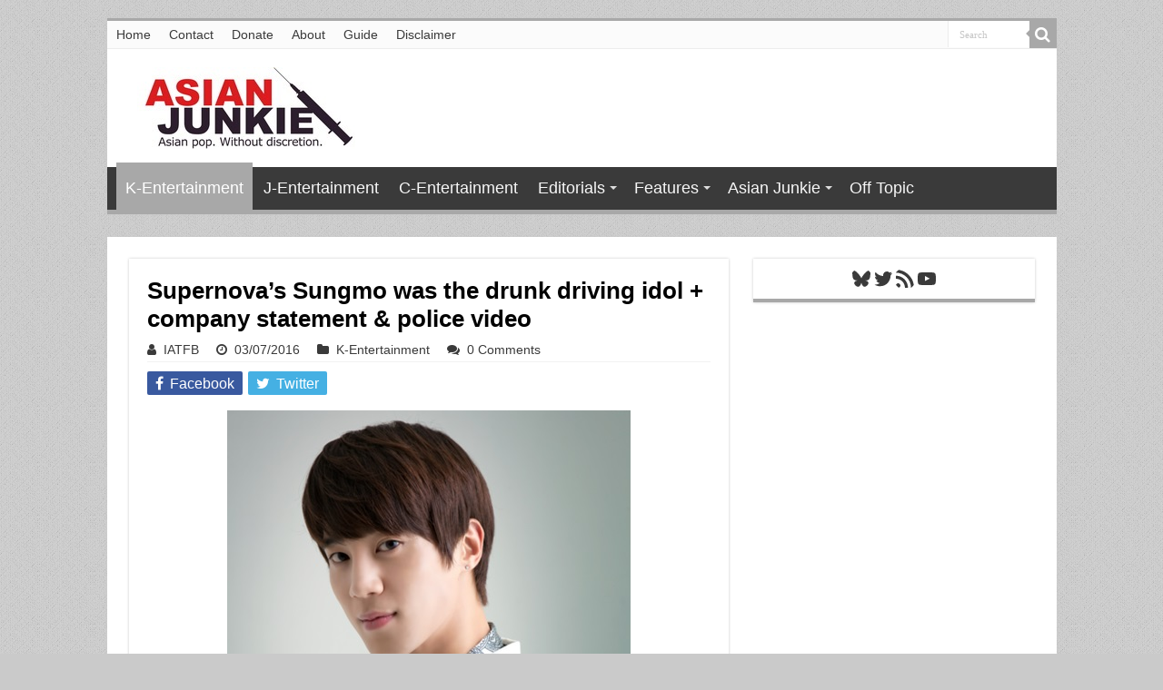

--- FILE ---
content_type: text/html; charset=utf-8
request_url: https://www.google.com/recaptcha/api2/aframe
body_size: 267
content:
<!DOCTYPE HTML><html><head><meta http-equiv="content-type" content="text/html; charset=UTF-8"></head><body><script nonce="7zd6cPz6A4HzsE1NTpTAFw">/** Anti-fraud and anti-abuse applications only. See google.com/recaptcha */ try{var clients={'sodar':'https://pagead2.googlesyndication.com/pagead/sodar?'};window.addEventListener("message",function(a){try{if(a.source===window.parent){var b=JSON.parse(a.data);var c=clients[b['id']];if(c){var d=document.createElement('img');d.src=c+b['params']+'&rc='+(localStorage.getItem("rc::a")?sessionStorage.getItem("rc::b"):"");window.document.body.appendChild(d);sessionStorage.setItem("rc::e",parseInt(sessionStorage.getItem("rc::e")||0)+1);localStorage.setItem("rc::h",'1768998537326');}}}catch(b){}});window.parent.postMessage("_grecaptcha_ready", "*");}catch(b){}</script></body></html>

--- FILE ---
content_type: application/javascript; charset=utf-8
request_url: https://fundingchoicesmessages.google.com/f/AGSKWxVuSd60s17cyboP-3BRGEfcmlp9GlE9ZfXXn0HoxDSVhE8ANJdNNfQiiBe5HSfTIUGe5sT_-Xp1JjnwsnDctRkweCg3FPYFnfZKVoE54Ct-rbUsODgkpub6zxwMEOPg_JOxlJ4P_9xeXGgU-nbQX5YN8DbqxsPc6kfqTOSR5_DL8jq-HkaizlzSWiuj/_/wmads.-advertisement__160by600__ad_rolling..zm/ads/
body_size: -1292
content:
window['2a67e111-5e2c-43d7-85fb-3b7c2f8296c3'] = true;

--- FILE ---
content_type: application/javascript
request_url: https://hb.vntsm.com/v4/live/vms/41252.js
body_size: 8026
content:
"use strict";(self.__VM_WPK_C_LR__m=self.__VM_WPK_C_LR__m||[]).push([[41252],{20568(e,t,r){r.r(t),r.d(t,{_calculateBidCpmAdjustment:()=>W,addViewabilityToImp:()=>oe,cpmAdjustment:()=>x,spec:()=>ae});var n=r(80296),i=r(82284),o=r(64467),a=r(45458),d=r(79675),l=r(90869),u=r(70433),s=r(63172),c=r(75203),p=r(87037),f=r(6898),v=r(45443),m=r(91104),g=r(25491),b=r(50301),h=r(62539);function y(e,t){var r=Object.keys(e);if(Object.getOwnPropertySymbols){var n=Object.getOwnPropertySymbols(e);t&&(n=n.filter(function(t){return Object.getOwnPropertyDescriptor(e,t).enumerable})),r.push.apply(r,n)}return r}function w(e){for(var t=1;t<arguments.length;t++){var r=null!=arguments[t]?arguments[t]:{};t%2?y(Object(r),!0).forEach(function(t){(0,o.A)(e,t,r[t])}):Object.getOwnPropertyDescriptors?Object.defineProperties(e,Object.getOwnPropertyDescriptors(r)):y(Object(r)).forEach(function(t){Object.defineProperty(e,t,Object.getOwnPropertyDescriptor(r,t))})}return e}var x,I="PubMatic: ",_=void 0,O="https://pubmatic.bbvms.com/r/".concat("$RENDERER",".js"),A=Object.values(h.h0),C=!0,j={kadpageurl:"",gender:"",yob:"",lat:"",lon:"",wiid:""},R={1:"PMP",5:"PREF",6:"PMPG"},P={banner:360,video:1800,native:1800},E={},S=[],U=[],M=0,T=(0,b.A)({context:{netRevenue:!0,ttl:360},imp:function(e,t,r){var n=t.params,i=n.kadfloor,o=n.currency,a=n.adSlot,d=void 0===a?"":a,l=n.deals,u=n.dctr,s=n.pmzoneid,c=n.hashedKey,p=t.adUnitCode,f=t.mediaTypes,v=t.rtd,m=e(t,r);return m.hasOwnProperty("banner")||m.hasOwnProperty("video")||m.hasOwnProperty("native")?(m.ext=m.ext||{},m.ext.pbcode=p,l&&L(m,l),u&&J(m,u),null!=v&&v.jwplayer&&G(m,v.jwplayer),m.bidfloor=re("kadfloor",i),m.bidfloorcur=o?re("currency",o):"USD",N(m,t),m.hasOwnProperty("banner")&&z(m.banner,d),m.hasOwnProperty("video")&&F(null==f?void 0:f.video,p,m),m.hasOwnProperty("native")&&D(m,null==f?void 0:f.native),(m.hasOwnProperty("banner")||m.hasOwnProperty("video"))&&oe(m,p,null==t?void 0:t.sizes,t),s&&(m.ext.pmZoneId=s),B(m,d.trim(),c),q(m),["banner","video","native"].forEach(function(e){var t;null!==(t=m[e])&&void 0!==t&&t.battr&&!Array.isArray(m[e].battr)&&delete m[e].battr}),m):null},request:function(e,t,r,n){var i,o=function(e,t){var r={};return t.bids.forEach(function(t){var n=e.find(function(e){return e.id===t.bidId});if(n){var i=t.adUnitId;if(r[i]){var o=r[i];(0,l.isStr)(n.tagid)&&(o.tagid=n.tagid);var d=function(e,t,r){n[e]&&n[e][t]&&(o[e]||(o[e]={}),r?(o[e][t]||(o[e][t]=[]),o[e][t]=[].concat((0,a.A)(o[e][t]),(0,a.A)(n[e][t]))):o[e][t]=n[e][t])};d("ext","key_val",!1),d("ext","pmZoneId",!1),d("pmp","deals",!0)}else r[i]=(0,l.deepClone)(n)}}),Object.values(r)}(t,r),d=e(o,r,n);if(S.length||d.bcat){var u=Y([].concat((0,a.A)(S||[]),(0,a.A)(d.bcat||[])));u.length&&(d.bcat=u)}if(U.length||d.acat){var c=Q([].concat((0,a.A)(U||[]),(0,a.A)(d.acat||[])));c.length&&(d.acat=c)}return $(d),X(d,null==n?void 0:n.bidRequests),H(d,r),(null!=r&&r.bidderCode?g.u.get(r.bidderCode,"allowAlternateBidderCodes"):void 0)&&V(d,r),null!=r&&null!==(i=r.ortb2)&&void 0!==i&&null!==(i=i.ext)&&void 0!==i&&null!==(i=i.prebid)&&void 0!==i&&i.previousauctioninfo&&(0,s.J)(d,"ext.previousAuctionInfo",r.ortb2.ext.prebid.previousauctioninfo),d},bidResponse:function(e,t,r){var n=e(t,r);n.meta&&(n.meta.mediaType=n.mediaType),K(n,t,r);var i=n.mediaType,o=n.playerWidth,a=n.playerHeight,d=null==r?void 0:r.bidRequest,u=d.params,s=d.adUnitCode,c=d.mediaTypes;if(i===p.G_){n.width||(n.width=o),n.height||(n.height=a);var f=c[i],v=f.context,m=f.maxduration;"outstream"===v&&u.outstreamAU&&s&&(n.rendererCode=u.outstreamAU,n.renderer=te.newRenderer(n.rendererCode,s)),Z(n,v,m)}if(i===p.s6&&t.adm){try{var g=JSON.parse(t.adm.replace(/\\/g,""));n.native={ortb:w({},g.native)}}catch(e){return void(0,l.logWarn)("".concat(I,"Error: Cannot parse native response for ad response: ").concat(t.adm))}n.width=t.w||0,n.height=t.h||0}return n},response:function(e,t,r,n){return e(t,r,n)},overrides:{imp:{bidfloor:!1,extBidfloor:!1},bidResponse:{native:!1}}});function W(e){var t;if(e){var r=e.originalCurrency,n=e.currency,i=e.cpm,o=e.originalCpm,a=e.meta,d=r!==n&&(0,l.isFn)(e.getCpmInNewCurrency)?e.getCpmInNewCurrency(r):i,u=e.mediaType,s=null==a?void 0:a.mediaType;x=x||{currency:n,originalCurrency:r,adjustment:[]};var c={cpmAdjustment:Number(((o-d)/o).toFixed(2)),mediaType:u,metaMediaType:s,cpm:d,originalCpm:o},p=null===(t=x)||void 0===t||null===(t=t.adjustment)||void 0===t?void 0:t.findIndex(function(e){return(null==e?void 0:e.mediaType)===u&&(null==e?void 0:e.metaMediaType)===s});-1!==p?x.adjustment.splice(p,1,c):x.adjustment.push(c)}}var k=function(e){var t={};if(e.aspect_ratios&&(0,l.isArray)(e.aspect_ratios)&&e.aspect_ratios.length){var r=e.aspect_ratios[0],n=r.min_width,i=r.min_height;(0,l.isInteger)(n)&&(0,l.isInteger)(i)&&(t.wmin=n,t.hmin=i),t.ext={aspectratios:e.aspect_ratios.filter(function(e){var t=e.ratio_width,r=e.ratio_height;return t&&r}).map(function(e){var t=e.ratio_width,r=e.ratio_height;return"".concat(t,":").concat(r)})}}return t.w=e.w||e.width,t.h=e.h||e.height,e.sizes&&2===e.sizes.length&&(0,l.isInteger)(e.sizes[0])&&(0,l.isInteger)(e.sizes[1])&&(t.w=e.sizes[0],t.h=e.sizes[1],delete t.wmin,delete t.hmin),e.ext&&(t.ext=e.ext),e.mimes&&(t.mimes=e.mimes),t},q=function(e){var t,r;e.displaymanager||(e.displaymanager="Prebid.js"),e.displaymanagerver||(e.displaymanagerver="9.53.4");var n=null===(t=e.ext)||void 0===t||null===(t=t.data)||void 0===t||null===(t=t.adserver)||void 0===t?void 0:t.adslot;n&&(e.ext.dfp_ad_unit_code=n),null!==(r=e.ext)&&void 0!==r&&r.data&&0===Object.keys(e.ext.data).length&&delete e.ext.data},N=function(e,t){var r=-1,n=Object.keys(t.mediaTypes),i=n.length>1;"function"!=typeof t.getFloor||f.$W.getConfig("pubmatic.disableFloors")||[p.D4,p.G_,p.s6].forEach(function(n){var o;e.hasOwnProperty(n)&&((("banner"===n?null===(o=e[n])||void 0===o||null===(o=o.format)||void 0===o?void 0:o.map(function(e){return[e.w,e.h]}):["*"])||["*"]).forEach(function(o){var a=t.getFloor({currency:e.bidfloorcur,mediaType:n,size:o});if((0,l.logInfo)(I,"floor from floor module returned for mediatype:",n," and size:",o," is: currency",a.currency,"floor",a.floor),(0,l.isPlainObject)(a)&&(null==a?void 0:a.currency)===e.bidfloorcur&&!isNaN(parseInt(a.floor))){var d=parseFloat(a.floor);i&&n!==p.D4&&((0,l.logInfo)(I,"floor from floor module returned for mediatype:",n,"is : ",d,"with currency :",e.bidfloorcur),e[n].ext={bidfloor:d,bidfloorcur:e.bidfloorcur}),(0,l.logInfo)(I,"floor from floor module:",d,"previous floor value",r,"Min:",Math.min(d,r)),r=-1===r?d:Math.min(d,r),(0,l.logInfo)(I,"new floor value:",r)}}),i&&n===p.D4&&(e[n].ext={bidfloor:r,bidfloorcur:e.bidfloorcur}))}),e.bidfloor&&((0,l.logInfo)(I,"Comparing floors:","from floor module:",r,"impObj.bidfloor:",e.bidfloor,"Max:",Math.max(r,e.bidfloor)),r=Math.max(r,e.bidfloor)),e.bidfloor=r>0?r:_,(0,l.logInfo)(I,"Updated imp.bidfloor:",e.bidfloor),i&&function(e,t){t.forEach(function(t){var r;null!==(r=e[t])&&void 0!==r&&r.ext&&e[t].ext.bidfloor===e.bidfloor&&e[t].ext.bidfloorcur===e.bidfloorcur&&delete e[t].ext})}(e,n)},z=function(e,t){var r,n,i,o,a=null===(r=t.split(":")[0])||void 0===r?void 0:r.split("@");a=2==(null===(n=a)||void 0===n?void 0:n.length)?a[1].split("x"):3==a.length?a[2].split("x"):[];var d=e.format[0];2!==a.length||0==parseInt(a[0])&&0==parseInt(a[1])?(e.w=d.w,e.h=d.h):(e.w=parseInt(a[0]),e.h=parseInt(a[1])),e.format=e.format.filter(function(t){return!(t.w===e.w&&t.h===e.h)}),null!==(i=e.format)&&void 0!==i&&i.length||delete e.format,null!==(o=e.pos)&&void 0!==o||(e.pos=0)},B=function(e,t,r){var n=t.split(":")[0].split("@");e.tagid=r||n[0]},D=function(e,t){if(null!=t&&t.ortb||(e.native.request=JSON.stringify(function(e){var t={ver:"1.2",assets:[]};for(var r in e)if(!h._B.includes(r))if(h.x5.hasOwnProperty(r)||A.includes(r)){var n=e[r],i=n.required&&(0,l.isBoolean)(n.required)?1:0,o={id:t.assets.length,required:i};r in h.h0?o.data=w(w({type:h.jO[h.h0[r]]},n.len&&{len:n.len}),n.ext&&{ext:n.ext}):"icon"===r||"image"===r?o.img=w({type:"icon"===r?h.oA.ICON:h.oA.MAIN},k(n)):"title"===r?o.title=w({len:n.len||140},n.ext&&{ext:n.ext}):"ext"===r&&(o.ext=n,delete o.required),t.assets.push(o)}else(0,l.logWarn)("".concat(I,": Unrecognized asset: ").concat(r,". Ignored."));return t}(t))),null!=t&&t.ortb){var r=JSON.parse(e.native.request),n=r.assets;null!=n&&n.some(function(e){return e.title||e.img||e.data||e.video})?e.native.request=JSON.stringify(w({ver:"1.2"},r)):((0,l.logWarn)("".concat(I,": Native assets object is empty or contains invalid objects")),delete e.native)}},F=function(e,t,r){var n=r.video;(0,u.A)(e,"plcmt")||(0,l.logWarn)("Video.plcmt param missing for "+t),e&&(n.w||n.h)||(delete r.video,(0,l.logWarn)("".concat(I,"Error: Missing ").concat(e?"video size params (playersize or w&h)":"video config params"," for adunit: ").concat(t," with mediaType set as video. Ignoring video impression in the adunit.")))},G=function(e,t){var r,n=null==t?void 0:t.targeting;if(n&&null!==(r=n.segments)&&void 0!==r&&r.length){var i="".concat("jw-","id=").concat(n.content.id),o=n.segments.map(function(e){return"".concat("jw-").concat(e,"=1")}).join("|"),a="".concat(i,"|").concat(o);e.ext=e.ext||{},e.ext.key_val=e.ext.key_val?"".concat(e.ext.key_val,"|").concat(a):a}},J=function(e,t){if((0,l.isStr)(t)&&t.length>0){var r=t.split("|").filter(function(e){return e.trim().length>0});t=r.map(function(e){return e.trim()}).join("|"),e.ext.key_val=t}else(0,l.logWarn)(I+"Ignoring param : dctr with value : "+t+", expects string-value, found empty or non-string value")},L=function(e,t){(0,l.isArray)(t)?t.forEach(function(t){"string"==typeof t&&t.length>3?(e.pmp||(e.pmp={private_auction:0,deals:[]}),e.pmp.deals.push({id:t})):(0,l.logWarn)("".concat(I,"Error: deal-id present in array bid.params.deals should be a string with more than 3 characters length, deal-id ignored: ").concat(t))}):(0,l.logWarn)("".concat(I,"Error: bid.params.deals should be an array of strings."))},V=function(e,t){var r=["all"],n=g.u.get(t.bidderCode,"allowedAlternateBidderCodes"),i=(0,l.isArray)(n)?n.map(function(e){return e.trim().toLowerCase()}).filter(l.uniques):r;e.ext.marketplace={allowedbidders:i.includes("*")||i.includes("all")?r:(0,a.A)(new Set(["pubmatic"].concat((0,a.A)(i.filter(function(e){return e&&e.trim()})))))}},$=function(e){var t;(0,s.J)(e,"at",1),(0,s.J)(e,"cur",["USD"]),e.test=window.location.href.includes("pubmaticTest=true")?1:void 0,e.source&&!Object.keys(e.source).length&&delete e.source,null!==(t=e.app)&&void 0!==t&&t.publisher&&(e.app.publisher.id=M)},X=function(e,t){var r,n,i,o=E,a=o.gender,d=o.yob,l=o.pubId,s=o.refURL,c=o.kadpageurl,p=e.user;e.device&&Object.assign(e.device,{js:1,connectiontype:ee()}),e.user=w(w({},e.user),{},{gender:(null==p?void 0:p.gender)||(null==a?void 0:a.trim())||_,yob:(null==p?void 0:p.yob)||re("yob",d)});var f=(0,u.A)(t,"0.userIdAsEids");!t.length||null==f||!f.length||null!==(r=e.user.ext)&&void 0!==r&&r.eids||(e.user.ext=e.user.ext||{},e.user.ext.eids=f),null!==(n=e.site)&&void 0!==n&&n.publisher&&(e.site.ref=e.site.ref||s,e.site.publisher.id=null==l?void 0:l.trim()),null!==(i=e.site)&&void 0!==i&&i.page&&c&&(e.site.page=c.trim()),e.device.geo&&!e.user.geo?e.user.geo=e.device.geo:e.user.geo&&!e.device.geo&&(e.device.geo=e.user.geo)},K=function(e,t,r){var n,i,o,a,d,l,u=r.ortbRequest,s=r.seatbid;if(e.referrer=(null===(n=u.site)||void 0===n?void 0:n.ref)||"",e.sspID=e.partnerImpId=t.id||"",e.ad=t.adm,e.pm_dspid=null!==(i=t.ext)&&void 0!==i&&i.dspid?t.ext.dspid:null,e.pm_seat=s.seat,e.creativeId||(e.creativeId=t.id),360==e.ttl&&(e.ttl=P[e.mediaType]),t.dealid&&(e.dealChannel=null!==(l=t.ext)&&void 0!==l&&l.deal_channel?R[t.ext.deal_channel]||null:"PMP"),null!==(o=s.ext)&&void 0!==o&&o.buyid&&(e.adserverTargeting={hb_buyid_pubmatic:s.ext.buyid}),null!==(a=t.ext)&&void 0!==a&&a.marketplace&&(e.bidderCode=t.ext.marketplace),t.ext){var c=t.ext,f=c.dspid,v=c.dchain,m=c.dsa,g=c.ibv;f&&(e.meta.networkId=e.meta.demandSource=f),v&&(e.meta.dchain=v),m&&Object.keys(m).length&&(e.meta.dsa=m),g&&(e.ext=e.ext||{},e.ext.ibv=g,e.meta.mediaType=p.G_)}var b=s.seat||(null===(d=t.ext)||void 0===d?void 0:d.advid);b&&(e.meta.advertiserId=e.meta.agencyId=e.meta.buyerId=b),ne(t.adomain)&&(e.meta.clickUrl=e.meta.brandId=t.adomain[0]),t.cat&&ne(t.cat)&&(e.meta.secondaryCatIds=t.cat,e.meta.primaryCatId=t.cat[0])},H=function(e,t){var r=E,n=r.profId,i=r.verId,o=r.wiid;e.ext={epoch:(new Date).getTime(),wrapper:{profile:n?parseInt(n):void 0,version:i?parseInt(i):void 0,wiid:o,wv:"prebid_prebid_9.53.4",wp:"pbjs",biddercode:null==t?void 0:t.bidderCode},cpmAdjustment:x}},Z=function(e,t,r){var n,i;if(null!=e&&null!==(n=e.ext)&&void 0!==n&&n.prebiddealpriority&&t==p.LM){var o=(null==e||null===(i=e.ext)||void 0===i||null===(i=i.video)||void 0===i?void 0:i.duration)||r;e.video={context:p.LM,durationSeconds:o,dealTier:e.ext.prebiddealpriority}}},Q=function(e){return(0,a.A)(new Set(e.filter(function(e){if("string"==typeof e)return!0;(0,l.logWarn)(I+"acat: Each category should be a string, ignoring category: "+e)}).map(function(e){return e.trim()})))},Y=function(e){var t=(e=e.map(function(e){return"string"==typeof e?e.trim():e})).filter(function(e){return"string"!=typeof e||e.length<3});return(0,l.logWarn)(I+"bcat: Each category must be a string with a length greater than 3, ignoring "+t),(0,a.A)(new Set(e.filter(function(e){return"string"==typeof e&&e.length>=3})))},ee=function(){var e=window.navigator&&(window.navigator.connection||window.navigator.mozConnection||window.navigator.webkitConnection);return{ethernet:1,wifi:2,"slow-2g":4,"2g":4,"3g":5,"4g":6}[null==e?void 0:e.effectiveType]||0},te={bootstrapPlayer:function(e){var t={code:e.adUnitCode,vastXml:e.vastXml||null,vastUrl:e.vastUrl||null};if(t.vastXml||t.vastUrl){var r=te.getRendererId("pubmatic",e.rendererCode),n=document.getElementById(e.adUnitCode),i=window.bluebillywig.renderers.find(function(e){return e._id===r});i?i.bootstrap(t,n):(0,l.logWarn)("".concat(I,": Couldn't find a renderer with ").concat(r))}else(0,l.logWarn)("".concat(I,": No vastXml or vastUrl on bid, bailing..."))},newRenderer:function(e,t){var r=O.replace("$RENDERER",e),n=v.A4.install({url:r,loaded:!1,adUnitCode:t});try{n.setRender(te.outstreamRender)}catch(e){(0,l.logWarn)("".concat(I,": Error tying to setRender on renderer"),e)}return n},outstreamRender:function(e){e.renderer.push(function(){return te.bootstrapPlayer(e)})},getRendererId:function(e,t){return"".concat(e,"-").concat(t)}};function re(e,t){var r;if(!(0,l.isStr)(t))return t&&(0,l.logWarn)(I+"Ignoring param key: "+e+", expects string-value, found "+(0,i.A)(t)),_;var n={pmzoneid:function(){return t.split(",").slice(0,50).map(function(e){return e.trim()}).join()},kadfloor:function(){return parseFloat(t)},lat:function(){return parseFloat(t)},lon:function(){return parseFloat(t)},yob:function(){return parseInt(t)}};return(null===(r=n[e])||void 0===r?void 0:r.call(n))||t}function ne(e){return!0===(0,l.isArray)(e)&&e.length>0}function ie(){try{var e=(0,u.A)(f.$W.getBidderConfig(),"pubmatic.gzipEnabled");if(void 0!==e){var t=String(e).toLowerCase().trim();if("true"===t||"false"===t){var r="true"===t;return(0,l.logInfo)("PubMatic: Using bidder-specific gzipEnabled setting:",r),r}(0,l.logWarn)("PubMatic: Invalid gzipEnabled value in bidder config:",e)}}catch(e){(0,l.logWarn)("PubMatic: Error accessing bidder config:",e)}return(0,l.logInfo)("PubMatic: Using default gzipEnabled setting:",C),C}var oe=function(e,t,r,n){var i,o,a,d={w:0,h:0};(null===(i=e.video)||void 0===i?void 0:i.w)>0&&(null===(o=e.video)||void 0===o?void 0:o.h)>0?(d.w=e.video.w,d.h=e.video.h):d=function(e){return e&&e.length?e.reduce(function(e,t){return t.h*t.w<e.h*e.w?t:e},e[0]):{w:0,h:0}}(r);var u=(null==n||null===(a=n.params)||void 0===a?void 0:a.__int_v__)>=0,s=document.getElementById(t);if(s||u){var c=function(){if("na"===((0,m.tF)(s)?(0,m.gl)(s,(0,l.getWindowTop)(),d):"na")&&u)return Math.round(100*n.params.__int_v__)}();e.ext||(e.ext={}),e.ext.viewability={amount:isNaN(c)?c:Math.round(c)}}},ae={code:"pubmatic",gvlid:76,supportedMediaTypes:[p.D4,p.G_,p.s6],isBidRequestValid:function(e){if(!e||!e.params)return!1;var t=e.params.publisherId,r=e.mediaTypes||{},n=r[p.G_]||{};if(!(0,l.isStr)(t))return(0,l.logWarn)(I+"Error: publisherId is mandatory and cannot be numeric (wrap it in quotes in your config). Call to OpenBid will not be sent for ad unit: "+JSON.stringify(e)),!1;if(r.hasOwnProperty(p.G_)){var i=(0,u.A)(e,"mediaTypes.video.mimes"),o=(0,u.A)(e,"params.video.mimes");if(!ne(i)&&!ne(o))return(0,l.logWarn)(I+"Error: For video ads, bid.mediaTypes.video.mimes OR bid.params.video.mimes should be present and must be a non-empty array. Call to OpenBid will not be sent for ad unit:"+JSON.stringify(e)),!1;if(!n.context)return(0,l.logError)("".concat(I,": No context specified in bid. Rejecting bid: "),e),!1;if("outstream"===n.context&&!(0,l.isStr)(e.params.outstreamAU)&&!e.renderer&&!n.renderer)return r.hasOwnProperty(p.D4)||r.hasOwnProperty(p.s6)?(delete r[p.G_],(0,l.logWarn)("".concat(I,': for "outstream" bids either outstreamAU parameter must be provided or ad unit supplied renderer is required. Rejecting mediatype Video of bid: '),e),!0):!!n.hasOwnProperty("fallbackRenderer")||((0,l.logError)("".concat(I,': for "outstream" bids either outstreamAU parameter must be provided or ad unit supplied renderer is required. Rejecting bid: '),e),!1)}return!0},buildRequests:function(e,t){var r,n,o,a,d,u=(null==t?void 0:t.refererInfo)||{},s=u.page,c=u.ref,p=(null==t||null===(r=t.bids)||void 0===r||null===(r=r[0])||void 0===r?void 0:r.params)||{},f=p.publisherId,v=p.profId,m=p.verId;M=(null==f?void 0:f.trim())||(null===(a=null==t?void 0:t.bids,n=Array.isArray(a)&&a.length>0&&(null===(d=a.find(function(e){var t;return null===(t=e.params)||void 0===t||null===(t=t.publisherId)||void 0===t?void 0:t.trim()}))||void 0===d?void 0:d.params.publisherId)||null)||void 0===n?void 0:n.trim());var g,b=(0,l.generateUUID)();S=[],U=[],E={pageURL:s||window.location.href,refURL:c||window.document.referrer,pubId:M,kadpageurl:s||window.location.href,profId:v,verId:m},e.forEach(function(e){e.params.wiid=e.params.wiid||t.auctionId||b,function(e,t){Object.keys(j).forEach(function(r){var n=e[r];n&&((0,l.isStr)(n)?t[r]=n:(0,l.logWarn)("".concat(I,"Ignoring param: ").concat(r," with value: ").concat(j[r],", expects string value, found ").concat((0,i.A)(n))))})}((g=(0,l.deepClone)(e)).params,E);var r=g.params,n=r.bcat,o=r.acat;n&&(S=S.concat(n)),o&&(U=U.concat(o))});var h=T.toORTB({validBidRequests:e,bidderRequest:t}),y={method:"POST",url:"https://hbopenbid.pubmatic.com/translator?source=prebid-client",data:h,bidderRequest:t,options:{endpointCompression:ie()}};return null!=h&&null!==(o=h.imp)&&void 0!==o&&o.length?y:null},interpretResponse:function(e,t){var r=T.fromORTB({response:e.body,request:t.data}).bids,i=(0,u.A)(e.body,"ext.fledge_auction_configs");return i?{bids:r,paapi:Object.entries(i).map(function(e){var t=(0,n.A)(e,2);return{bidId:t[0],config:w({auctionSignals:{}},t[1])}})}:r},getUserSyncs:function(e,t,r,n,i){var o,a=M;r&&(a+="&gdpr=".concat(r.gdprApplies?1:0,"&gdpr_consent=").concat(encodeURIComponent(r.consentString||""))),n&&(a+="&us_privacy=".concat(encodeURIComponent(n))),null!=i&&i.gppString&&null!=i&&null!==(o=i.applicableSections)&&void 0!==o&&o.length&&(a+="&gpp=".concat(encodeURIComponent(i.gppString),"&gpp_sid=").concat(encodeURIComponent(i.applicableSections.join(",")))),!0===f.$W.getConfig("coppa")&&(a+="&coppa=1");var d=e.iframeEnabled?"iframe":"image";return[{type:d,url:("iframe"===d?"https://ads.pubmatic.com/AdServer/js/user_sync.html?kdntuid=1&p=":"https://image8.pubmatic.com/AdServer/ImgSync?p=")+a}]},onBidWon:function(e){W(e)}};(0,c.a$)(ae),(0,d.E)("pubmaticBidAdapter")},73176(e,t,r){r.d(t,{G:()=>o});var n=r(92824),i=new Map;function o(e){var t;return i.has(e)?t=i.get(e):(t=e.getBoundingClientRect(),i.set(e,t)),t}n.gH.before(function(e,t){i.clear(),e(t)})},91104(e,t,r){r.d(t,{K_:()=>a,UX:()=>o,gl:()=>l,tF:()=>d});var n=r(90869),i=r(73176);function o(e){var t=arguments.length>1&&void 0!==arguments[1]?arguments[1]:{},r=t.w,n=t.h,o=(0,i.G)(e),a=o.width,d=o.height,l=o.left,u=o.top,s=o.right,c=o.bottom;return(0===a||0===d)&&r&&n&&(a=r,d=n,s=l+r,c=u+n),{width:a,height:d,left:l,top:u,right:s,bottom:c,x:o.x,y:o.y}}var a=function(e){var t=arguments.length>1&&void 0!==arguments[1]?arguments[1]:{},r=o(e,{w:t.w,h:t.h}),i=(0,n.getWinDimensions)(),a=i.innerHeight,d=function(e){for(var t={left:e[0].left,right:e[0].right,top:e[0].top,bottom:e[0].bottom},r=1;r<e.length;++r){if(t.left=Math.max(t.left,e[r].left),t.right=Math.min(t.right,e[r].right),t.left>=t.right)return null;if(t.top=Math.max(t.top,e[r].top),t.bottom=Math.min(t.bottom,e[r].bottom),t.top>=t.bottom)return null}return t.width=t.right-t.left,t.height=t.bottom-t.top,t}([{left:0,top:0,right:i.innerWidth,bottom:a},r]);return null!==d?d.width*d.height/(r.width*r.height)*100:0};function d(e){return!(0,n.inIframe)()&&null!==e}function l(e,t,r){return"visible"===t.document.visibilityState?a(e,r):0}}}]);